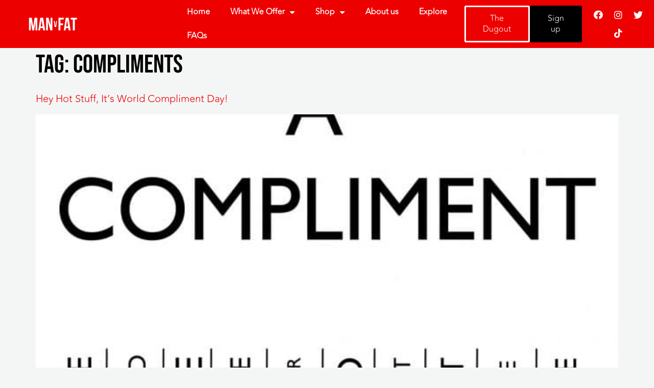

--- FILE ---
content_type: text/html; charset=UTF-8
request_url: https://manvfat.com/tag/compliments/
body_size: 13695
content:
<!doctype html>
<html lang="en-US">
<head>
	<meta charset="UTF-8">
	<meta name="viewport" content="width=device-width, initial-scale=1">
	<link rel="profile" href="https://gmpg.org/xfn/11">
	<script src="https://cookiehub.net/c2/9a664478.js"></script>
<script type="text/javascript">
document.addEventListener("DOMContentLoaded", function(event) {
	var cpm = {  };
	window.cookiehub.load(cpm);
});
</script><script>window.cookiehub_wordpress = {};</script><script>
window.dataLayer = window.dataLayer || [];
function gtag(){dataLayer.push(arguments);}
gtag('consent', 'default', {'ad_storage': 'denied', 'analytics_storage': 'denied', 'ad_user_data': 'denied', 'ad_personalization': 'denied', 'wait_for_update': 500});
</script><meta name='robots' content='index, follow, max-image-preview:large, max-snippet:-1, max-video-preview:-1' />
	<style>img:is([sizes="auto" i], [sizes^="auto," i]) { contain-intrinsic-size: 3000px 1500px }</style>
	
	<!-- This site is optimized with the Yoast SEO Premium plugin v23.3 (Yoast SEO v26.8) - https://yoast.com/product/yoast-seo-premium-wordpress/ -->
	<title>compliments Archives - MAN v FAT</title>
	<link rel="canonical" href="https://manvfat.com/tag/compliments/" />
	<meta property="og:locale" content="en_US" />
	<meta property="og:type" content="article" />
	<meta property="og:title" content="compliments Archives" />
	<meta property="og:url" content="https://manvfat.com/tag/compliments/" />
	<meta property="og:site_name" content="MAN v FAT" />
	<meta name="twitter:card" content="summary_large_image" />
	<script type="application/ld+json" class="yoast-schema-graph">{"@context":"https://schema.org","@graph":[{"@type":"CollectionPage","@id":"https://manvfat.com/tag/compliments/","url":"https://manvfat.com/tag/compliments/","name":"compliments Archives - MAN v FAT","isPartOf":{"@id":"https://manvfat.com/#website"},"primaryImageOfPage":{"@id":"https://manvfat.com/tag/compliments/#primaryimage"},"image":{"@id":"https://manvfat.com/tag/compliments/#primaryimage"},"thumbnailUrl":"https://manvfat.com/wp-content/uploads/2023/02/IMG_6696-661x900-1.jpg","breadcrumb":{"@id":"https://manvfat.com/tag/compliments/#breadcrumb"},"inLanguage":"en-US"},{"@type":"ImageObject","inLanguage":"en-US","@id":"https://manvfat.com/tag/compliments/#primaryimage","url":"https://manvfat.com/wp-content/uploads/2023/02/IMG_6696-661x900-1.jpg","contentUrl":"https://manvfat.com/wp-content/uploads/2023/02/IMG_6696-661x900-1.jpg","width":661,"height":900},{"@type":"BreadcrumbList","@id":"https://manvfat.com/tag/compliments/#breadcrumb","itemListElement":[{"@type":"ListItem","position":1,"name":"Home","item":"https://manvfat.com/"},{"@type":"ListItem","position":2,"name":"compliments"}]},{"@type":"WebSite","@id":"https://manvfat.com/#website","url":"https://manvfat.com/","name":"MAN v FAT","description":"Weigh, Play, Lose, Win","publisher":{"@id":"https://manvfat.com/#organization"},"potentialAction":[{"@type":"SearchAction","target":{"@type":"EntryPoint","urlTemplate":"https://manvfat.com/?s={search_term_string}"},"query-input":{"@type":"PropertyValueSpecification","valueRequired":true,"valueName":"search_term_string"}}],"inLanguage":"en-US"},{"@type":"Organization","@id":"https://manvfat.com/#organization","name":"MAN v FAT","url":"https://manvfat.com/","logo":{"@type":"ImageObject","inLanguage":"en-US","@id":"https://manvfat.com/#/schema/logo/image/","url":"https://manvfat.com/wp-content/uploads/2023/08/MAN-v-FAT-Logo.svg","contentUrl":"https://manvfat.com/wp-content/uploads/2023/08/MAN-v-FAT-Logo.svg","width":109,"height":40,"caption":"MAN v FAT"},"image":{"@id":"https://manvfat.com/#/schema/logo/image/"}}]}</script>
	<!-- / Yoast SEO Premium plugin. -->


<link rel="alternate" type="application/rss+xml" title="MAN v FAT &raquo; Feed" href="https://manvfat.com/feed/" />
<link rel="alternate" type="application/rss+xml" title="MAN v FAT &raquo; Comments Feed" href="https://manvfat.com/comments/feed/" />
<link rel="alternate" type="application/rss+xml" title="MAN v FAT &raquo; compliments Tag Feed" href="https://manvfat.com/tag/compliments/feed/" />
<script>
window._wpemojiSettings = {"baseUrl":"https:\/\/s.w.org\/images\/core\/emoji\/16.0.1\/72x72\/","ext":".png","svgUrl":"https:\/\/s.w.org\/images\/core\/emoji\/16.0.1\/svg\/","svgExt":".svg","source":{"concatemoji":"https:\/\/manvfat.com\/wp-includes\/js\/wp-emoji-release.min.js?ver=6.8.3"}};
/*! This file is auto-generated */
!function(s,n){var o,i,e;function c(e){try{var t={supportTests:e,timestamp:(new Date).valueOf()};sessionStorage.setItem(o,JSON.stringify(t))}catch(e){}}function p(e,t,n){e.clearRect(0,0,e.canvas.width,e.canvas.height),e.fillText(t,0,0);var t=new Uint32Array(e.getImageData(0,0,e.canvas.width,e.canvas.height).data),a=(e.clearRect(0,0,e.canvas.width,e.canvas.height),e.fillText(n,0,0),new Uint32Array(e.getImageData(0,0,e.canvas.width,e.canvas.height).data));return t.every(function(e,t){return e===a[t]})}function u(e,t){e.clearRect(0,0,e.canvas.width,e.canvas.height),e.fillText(t,0,0);for(var n=e.getImageData(16,16,1,1),a=0;a<n.data.length;a++)if(0!==n.data[a])return!1;return!0}function f(e,t,n,a){switch(t){case"flag":return n(e,"\ud83c\udff3\ufe0f\u200d\u26a7\ufe0f","\ud83c\udff3\ufe0f\u200b\u26a7\ufe0f")?!1:!n(e,"\ud83c\udde8\ud83c\uddf6","\ud83c\udde8\u200b\ud83c\uddf6")&&!n(e,"\ud83c\udff4\udb40\udc67\udb40\udc62\udb40\udc65\udb40\udc6e\udb40\udc67\udb40\udc7f","\ud83c\udff4\u200b\udb40\udc67\u200b\udb40\udc62\u200b\udb40\udc65\u200b\udb40\udc6e\u200b\udb40\udc67\u200b\udb40\udc7f");case"emoji":return!a(e,"\ud83e\udedf")}return!1}function g(e,t,n,a){var r="undefined"!=typeof WorkerGlobalScope&&self instanceof WorkerGlobalScope?new OffscreenCanvas(300,150):s.createElement("canvas"),o=r.getContext("2d",{willReadFrequently:!0}),i=(o.textBaseline="top",o.font="600 32px Arial",{});return e.forEach(function(e){i[e]=t(o,e,n,a)}),i}function t(e){var t=s.createElement("script");t.src=e,t.defer=!0,s.head.appendChild(t)}"undefined"!=typeof Promise&&(o="wpEmojiSettingsSupports",i=["flag","emoji"],n.supports={everything:!0,everythingExceptFlag:!0},e=new Promise(function(e){s.addEventListener("DOMContentLoaded",e,{once:!0})}),new Promise(function(t){var n=function(){try{var e=JSON.parse(sessionStorage.getItem(o));if("object"==typeof e&&"number"==typeof e.timestamp&&(new Date).valueOf()<e.timestamp+604800&&"object"==typeof e.supportTests)return e.supportTests}catch(e){}return null}();if(!n){if("undefined"!=typeof Worker&&"undefined"!=typeof OffscreenCanvas&&"undefined"!=typeof URL&&URL.createObjectURL&&"undefined"!=typeof Blob)try{var e="postMessage("+g.toString()+"("+[JSON.stringify(i),f.toString(),p.toString(),u.toString()].join(",")+"));",a=new Blob([e],{type:"text/javascript"}),r=new Worker(URL.createObjectURL(a),{name:"wpTestEmojiSupports"});return void(r.onmessage=function(e){c(n=e.data),r.terminate(),t(n)})}catch(e){}c(n=g(i,f,p,u))}t(n)}).then(function(e){for(var t in e)n.supports[t]=e[t],n.supports.everything=n.supports.everything&&n.supports[t],"flag"!==t&&(n.supports.everythingExceptFlag=n.supports.everythingExceptFlag&&n.supports[t]);n.supports.everythingExceptFlag=n.supports.everythingExceptFlag&&!n.supports.flag,n.DOMReady=!1,n.readyCallback=function(){n.DOMReady=!0}}).then(function(){return e}).then(function(){var e;n.supports.everything||(n.readyCallback(),(e=n.source||{}).concatemoji?t(e.concatemoji):e.wpemoji&&e.twemoji&&(t(e.twemoji),t(e.wpemoji)))}))}((window,document),window._wpemojiSettings);
</script>
<link rel='stylesheet' id='embedpress-css-css' href='https://manvfat.com/wp-content/plugins/embedpress/assets/css/embedpress.css?ver=1767631314' media='all' />
<link rel='stylesheet' id='embedpress-blocks-style-css' href='https://manvfat.com/wp-content/plugins/embedpress/assets/css/blocks.build.css?ver=1767631314' media='all' />
<link rel='stylesheet' id='embedpress-lazy-load-css-css' href='https://manvfat.com/wp-content/plugins/embedpress/assets/css/lazy-load.css?ver=1767631314' media='all' />
<style id='wp-emoji-styles-inline-css'>

	img.wp-smiley, img.emoji {
		display: inline !important;
		border: none !important;
		box-shadow: none !important;
		height: 1em !important;
		width: 1em !important;
		margin: 0 0.07em !important;
		vertical-align: -0.1em !important;
		background: none !important;
		padding: 0 !important;
	}
</style>
<link rel='stylesheet' id='wp-block-library-css' href='https://manvfat.com/wp-includes/css/dist/block-library/style.min.css?ver=6.8.3' media='all' />
<style id='classic-theme-styles-inline-css'>
/*! This file is auto-generated */
.wp-block-button__link{color:#fff;background-color:#32373c;border-radius:9999px;box-shadow:none;text-decoration:none;padding:calc(.667em + 2px) calc(1.333em + 2px);font-size:1.125em}.wp-block-file__button{background:#32373c;color:#fff;text-decoration:none}
</style>
<style id='global-styles-inline-css'>
:root{--wp--preset--aspect-ratio--square: 1;--wp--preset--aspect-ratio--4-3: 4/3;--wp--preset--aspect-ratio--3-4: 3/4;--wp--preset--aspect-ratio--3-2: 3/2;--wp--preset--aspect-ratio--2-3: 2/3;--wp--preset--aspect-ratio--16-9: 16/9;--wp--preset--aspect-ratio--9-16: 9/16;--wp--preset--color--black: #000000;--wp--preset--color--cyan-bluish-gray: #abb8c3;--wp--preset--color--white: #ffffff;--wp--preset--color--pale-pink: #f78da7;--wp--preset--color--vivid-red: #cf2e2e;--wp--preset--color--luminous-vivid-orange: #ff6900;--wp--preset--color--luminous-vivid-amber: #fcb900;--wp--preset--color--light-green-cyan: #7bdcb5;--wp--preset--color--vivid-green-cyan: #00d084;--wp--preset--color--pale-cyan-blue: #8ed1fc;--wp--preset--color--vivid-cyan-blue: #0693e3;--wp--preset--color--vivid-purple: #9b51e0;--wp--preset--gradient--vivid-cyan-blue-to-vivid-purple: linear-gradient(135deg,rgba(6,147,227,1) 0%,rgb(155,81,224) 100%);--wp--preset--gradient--light-green-cyan-to-vivid-green-cyan: linear-gradient(135deg,rgb(122,220,180) 0%,rgb(0,208,130) 100%);--wp--preset--gradient--luminous-vivid-amber-to-luminous-vivid-orange: linear-gradient(135deg,rgba(252,185,0,1) 0%,rgba(255,105,0,1) 100%);--wp--preset--gradient--luminous-vivid-orange-to-vivid-red: linear-gradient(135deg,rgba(255,105,0,1) 0%,rgb(207,46,46) 100%);--wp--preset--gradient--very-light-gray-to-cyan-bluish-gray: linear-gradient(135deg,rgb(238,238,238) 0%,rgb(169,184,195) 100%);--wp--preset--gradient--cool-to-warm-spectrum: linear-gradient(135deg,rgb(74,234,220) 0%,rgb(151,120,209) 20%,rgb(207,42,186) 40%,rgb(238,44,130) 60%,rgb(251,105,98) 80%,rgb(254,248,76) 100%);--wp--preset--gradient--blush-light-purple: linear-gradient(135deg,rgb(255,206,236) 0%,rgb(152,150,240) 100%);--wp--preset--gradient--blush-bordeaux: linear-gradient(135deg,rgb(254,205,165) 0%,rgb(254,45,45) 50%,rgb(107,0,62) 100%);--wp--preset--gradient--luminous-dusk: linear-gradient(135deg,rgb(255,203,112) 0%,rgb(199,81,192) 50%,rgb(65,88,208) 100%);--wp--preset--gradient--pale-ocean: linear-gradient(135deg,rgb(255,245,203) 0%,rgb(182,227,212) 50%,rgb(51,167,181) 100%);--wp--preset--gradient--electric-grass: linear-gradient(135deg,rgb(202,248,128) 0%,rgb(113,206,126) 100%);--wp--preset--gradient--midnight: linear-gradient(135deg,rgb(2,3,129) 0%,rgb(40,116,252) 100%);--wp--preset--font-size--small: 13px;--wp--preset--font-size--medium: 20px;--wp--preset--font-size--large: 36px;--wp--preset--font-size--x-large: 42px;--wp--preset--spacing--20: 0.44rem;--wp--preset--spacing--30: 0.67rem;--wp--preset--spacing--40: 1rem;--wp--preset--spacing--50: 1.5rem;--wp--preset--spacing--60: 2.25rem;--wp--preset--spacing--70: 3.38rem;--wp--preset--spacing--80: 5.06rem;--wp--preset--shadow--natural: 6px 6px 9px rgba(0, 0, 0, 0.2);--wp--preset--shadow--deep: 12px 12px 50px rgba(0, 0, 0, 0.4);--wp--preset--shadow--sharp: 6px 6px 0px rgba(0, 0, 0, 0.2);--wp--preset--shadow--outlined: 6px 6px 0px -3px rgba(255, 255, 255, 1), 6px 6px rgba(0, 0, 0, 1);--wp--preset--shadow--crisp: 6px 6px 0px rgba(0, 0, 0, 1);}:where(.is-layout-flex){gap: 0.5em;}:where(.is-layout-grid){gap: 0.5em;}body .is-layout-flex{display: flex;}.is-layout-flex{flex-wrap: wrap;align-items: center;}.is-layout-flex > :is(*, div){margin: 0;}body .is-layout-grid{display: grid;}.is-layout-grid > :is(*, div){margin: 0;}:where(.wp-block-columns.is-layout-flex){gap: 2em;}:where(.wp-block-columns.is-layout-grid){gap: 2em;}:where(.wp-block-post-template.is-layout-flex){gap: 1.25em;}:where(.wp-block-post-template.is-layout-grid){gap: 1.25em;}.has-black-color{color: var(--wp--preset--color--black) !important;}.has-cyan-bluish-gray-color{color: var(--wp--preset--color--cyan-bluish-gray) !important;}.has-white-color{color: var(--wp--preset--color--white) !important;}.has-pale-pink-color{color: var(--wp--preset--color--pale-pink) !important;}.has-vivid-red-color{color: var(--wp--preset--color--vivid-red) !important;}.has-luminous-vivid-orange-color{color: var(--wp--preset--color--luminous-vivid-orange) !important;}.has-luminous-vivid-amber-color{color: var(--wp--preset--color--luminous-vivid-amber) !important;}.has-light-green-cyan-color{color: var(--wp--preset--color--light-green-cyan) !important;}.has-vivid-green-cyan-color{color: var(--wp--preset--color--vivid-green-cyan) !important;}.has-pale-cyan-blue-color{color: var(--wp--preset--color--pale-cyan-blue) !important;}.has-vivid-cyan-blue-color{color: var(--wp--preset--color--vivid-cyan-blue) !important;}.has-vivid-purple-color{color: var(--wp--preset--color--vivid-purple) !important;}.has-black-background-color{background-color: var(--wp--preset--color--black) !important;}.has-cyan-bluish-gray-background-color{background-color: var(--wp--preset--color--cyan-bluish-gray) !important;}.has-white-background-color{background-color: var(--wp--preset--color--white) !important;}.has-pale-pink-background-color{background-color: var(--wp--preset--color--pale-pink) !important;}.has-vivid-red-background-color{background-color: var(--wp--preset--color--vivid-red) !important;}.has-luminous-vivid-orange-background-color{background-color: var(--wp--preset--color--luminous-vivid-orange) !important;}.has-luminous-vivid-amber-background-color{background-color: var(--wp--preset--color--luminous-vivid-amber) !important;}.has-light-green-cyan-background-color{background-color: var(--wp--preset--color--light-green-cyan) !important;}.has-vivid-green-cyan-background-color{background-color: var(--wp--preset--color--vivid-green-cyan) !important;}.has-pale-cyan-blue-background-color{background-color: var(--wp--preset--color--pale-cyan-blue) !important;}.has-vivid-cyan-blue-background-color{background-color: var(--wp--preset--color--vivid-cyan-blue) !important;}.has-vivid-purple-background-color{background-color: var(--wp--preset--color--vivid-purple) !important;}.has-black-border-color{border-color: var(--wp--preset--color--black) !important;}.has-cyan-bluish-gray-border-color{border-color: var(--wp--preset--color--cyan-bluish-gray) !important;}.has-white-border-color{border-color: var(--wp--preset--color--white) !important;}.has-pale-pink-border-color{border-color: var(--wp--preset--color--pale-pink) !important;}.has-vivid-red-border-color{border-color: var(--wp--preset--color--vivid-red) !important;}.has-luminous-vivid-orange-border-color{border-color: var(--wp--preset--color--luminous-vivid-orange) !important;}.has-luminous-vivid-amber-border-color{border-color: var(--wp--preset--color--luminous-vivid-amber) !important;}.has-light-green-cyan-border-color{border-color: var(--wp--preset--color--light-green-cyan) !important;}.has-vivid-green-cyan-border-color{border-color: var(--wp--preset--color--vivid-green-cyan) !important;}.has-pale-cyan-blue-border-color{border-color: var(--wp--preset--color--pale-cyan-blue) !important;}.has-vivid-cyan-blue-border-color{border-color: var(--wp--preset--color--vivid-cyan-blue) !important;}.has-vivid-purple-border-color{border-color: var(--wp--preset--color--vivid-purple) !important;}.has-vivid-cyan-blue-to-vivid-purple-gradient-background{background: var(--wp--preset--gradient--vivid-cyan-blue-to-vivid-purple) !important;}.has-light-green-cyan-to-vivid-green-cyan-gradient-background{background: var(--wp--preset--gradient--light-green-cyan-to-vivid-green-cyan) !important;}.has-luminous-vivid-amber-to-luminous-vivid-orange-gradient-background{background: var(--wp--preset--gradient--luminous-vivid-amber-to-luminous-vivid-orange) !important;}.has-luminous-vivid-orange-to-vivid-red-gradient-background{background: var(--wp--preset--gradient--luminous-vivid-orange-to-vivid-red) !important;}.has-very-light-gray-to-cyan-bluish-gray-gradient-background{background: var(--wp--preset--gradient--very-light-gray-to-cyan-bluish-gray) !important;}.has-cool-to-warm-spectrum-gradient-background{background: var(--wp--preset--gradient--cool-to-warm-spectrum) !important;}.has-blush-light-purple-gradient-background{background: var(--wp--preset--gradient--blush-light-purple) !important;}.has-blush-bordeaux-gradient-background{background: var(--wp--preset--gradient--blush-bordeaux) !important;}.has-luminous-dusk-gradient-background{background: var(--wp--preset--gradient--luminous-dusk) !important;}.has-pale-ocean-gradient-background{background: var(--wp--preset--gradient--pale-ocean) !important;}.has-electric-grass-gradient-background{background: var(--wp--preset--gradient--electric-grass) !important;}.has-midnight-gradient-background{background: var(--wp--preset--gradient--midnight) !important;}.has-small-font-size{font-size: var(--wp--preset--font-size--small) !important;}.has-medium-font-size{font-size: var(--wp--preset--font-size--medium) !important;}.has-large-font-size{font-size: var(--wp--preset--font-size--large) !important;}.has-x-large-font-size{font-size: var(--wp--preset--font-size--x-large) !important;}
:where(.wp-block-post-template.is-layout-flex){gap: 1.25em;}:where(.wp-block-post-template.is-layout-grid){gap: 1.25em;}
:where(.wp-block-columns.is-layout-flex){gap: 2em;}:where(.wp-block-columns.is-layout-grid){gap: 2em;}
:root :where(.wp-block-pullquote){font-size: 1.5em;line-height: 1.6;}
</style>
<link rel='stylesheet' id='wpsl-styles-css' href='https://manvfat.com/wp-content/plugins/wp-store-locator/css/styles.min.css?ver=2.2.261' media='all' />
<link rel='stylesheet' id='hello-elementor-css' href='https://manvfat.com/wp-content/themes/hello-elementor/style.min.css?ver=2.8.1' media='all' />
<link rel='stylesheet' id='hello-elementor-theme-style-css' href='https://manvfat.com/wp-content/themes/hello-elementor/theme.min.css?ver=2.8.1' media='all' />
<link rel='stylesheet' id='elementor-frontend-css' href='https://manvfat.com/wp-content/plugins/elementor/assets/css/frontend-lite.min.css?ver=3.16.0' media='all' />
<link rel='stylesheet' id='elementor-post-7-css' href='https://manvfat.com/wp-content/uploads/elementor/css/post-7.css?ver=1734335326' media='all' />
<link rel='stylesheet' id='elementor-icons-css' href='https://manvfat.com/wp-content/plugins/elementor/assets/lib/eicons/css/elementor-icons.min.css?ver=5.23.0' media='all' />
<link rel='stylesheet' id='swiper-css' href='https://manvfat.com/wp-content/plugins/elementor/assets/lib/swiper/v8/css/swiper.min.css?ver=8.4.5' media='all' />
<link rel='stylesheet' id='elementor-pro-css' href='https://manvfat.com/wp-content/plugins/elementor-pro/assets/css/frontend-lite.min.css?ver=3.16.0' media='all' />
<link rel='stylesheet' id='elementor-global-css' href='https://manvfat.com/wp-content/uploads/elementor/css/global.css?ver=1734335326' media='all' />
<link rel='stylesheet' id='elementor-post-15-css' href='https://manvfat.com/wp-content/uploads/elementor/css/post-15.css?ver=1745319408' media='all' />
<link rel='stylesheet' id='elementor-post-66-css' href='https://manvfat.com/wp-content/uploads/elementor/css/post-66.css?ver=1744613399' media='all' />
<link rel='stylesheet' id='google-fonts-1-css' href='https://fonts.googleapis.com/css?family=Roboto%3A100%2C100italic%2C200%2C200italic%2C300%2C300italic%2C400%2C400italic%2C500%2C500italic%2C600%2C600italic%2C700%2C700italic%2C800%2C800italic%2C900%2C900italic%7CRoboto+Slab%3A100%2C100italic%2C200%2C200italic%2C300%2C300italic%2C400%2C400italic%2C500%2C500italic%2C600%2C600italic%2C700%2C700italic%2C800%2C800italic%2C900%2C900italic&#038;display=swap&#038;ver=6.8.3' media='all' />
<link rel='stylesheet' id='elementor-icons-shared-0-css' href='https://manvfat.com/wp-content/plugins/elementor/assets/lib/font-awesome/css/fontawesome.min.css?ver=5.15.3' media='all' />
<link rel='stylesheet' id='elementor-icons-fa-solid-css' href='https://manvfat.com/wp-content/plugins/elementor/assets/lib/font-awesome/css/solid.min.css?ver=5.15.3' media='all' />
<link rel='stylesheet' id='elementor-icons-fa-brands-css' href='https://manvfat.com/wp-content/plugins/elementor/assets/lib/font-awesome/css/brands.min.css?ver=5.15.3' media='all' />
<link rel='stylesheet' id='elementor-icons-fa-regular-css' href='https://manvfat.com/wp-content/plugins/elementor/assets/lib/font-awesome/css/regular.min.css?ver=5.15.3' media='all' />
<link rel="preconnect" href="https://fonts.gstatic.com/" crossorigin><script src="https://manvfat.com/wp-includes/js/jquery/jquery.min.js?ver=3.7.1" id="jquery-core-js"></script>
<script src="https://manvfat.com/wp-includes/js/jquery/jquery-migrate.min.js?ver=3.4.1" id="jquery-migrate-js"></script>
<link rel="https://api.w.org/" href="https://manvfat.com/wp-json/" /><link rel="alternate" title="JSON" type="application/json" href="https://manvfat.com/wp-json/wp/v2/tags/517" /><link rel="EditURI" type="application/rsd+xml" title="RSD" href="https://manvfat.com/xmlrpc.php?rsd" />
<!-- Google Tag Manager -->
<script>(function(w,d,s,l,i){w[l]=w[l]||[];w[l].push({'gtm.start':
new Date().getTime(),event:'gtm.js'});var f=d.getElementsByTagName(s)[0],
j=d.createElement(s),dl=l!='dataLayer'?'&l='+l:'';j.async=true;j.src=
'https://www.googletagmanager.com/gtm.js?id='+i+dl;f.parentNode.insertBefore(j,f);
})(window,document,'script','dataLayer','GTM-W3CKK42');</script>
<!-- End Google Tag Manager --><meta name="generator" content="Elementor 3.16.0; features: e_dom_optimization, e_optimized_assets_loading, e_optimized_css_loading, additional_custom_breakpoints; settings: css_print_method-external, google_font-enabled, font_display-swap">
			<meta name="theme-color" content="#F6F6F6">
			<link rel="icon" href="https://manvfat.com/wp-content/uploads/2023/09/cropped-Favicon-32x32.png" sizes="32x32" />
<link rel="icon" href="https://manvfat.com/wp-content/uploads/2023/09/cropped-Favicon-192x192.png" sizes="192x192" />
<link rel="apple-touch-icon" href="https://manvfat.com/wp-content/uploads/2023/09/cropped-Favicon-180x180.png" />
<meta name="msapplication-TileImage" content="https://manvfat.com/wp-content/uploads/2023/09/cropped-Favicon-270x270.png" />
		<style id="wp-custom-css">
			#buttons a {
	color: #FFFFFF !important;
}

.ch2-icon-right {
  left: 20px !important;
  right: auto  !important;
}		</style>
		</head>
<body class="archive tag tag-compliments tag-517 wp-custom-logo wp-theme-hello-elementor elementor-default elementor-kit-7">

<!-- Google Tag Manager (noscript) -->
<noscript><iframe src="https://www.googletagmanager.com/ns.html?id=GTM-W3CKK42"
height="0" width="0" style="display:none;visibility:hidden"></iframe></noscript>
<!-- End Google Tag Manager (noscript) -->
<a class="skip-link screen-reader-text" href="#content">Skip to content</a>

		<div data-elementor-type="header" data-elementor-id="15" class="elementor elementor-15 elementor-location-header" data-elementor-post-type="elementor_library">
								<section class="elementor-section elementor-top-section elementor-element elementor-element-6007e62 elementor-section-full_width elementor-section-height-min-height elementor-section-content-middle elementor-section-height-default elementor-section-items-middle" data-id="6007e62" data-element_type="section" data-settings="{&quot;background_background&quot;:&quot;classic&quot;,&quot;sticky&quot;:&quot;top&quot;,&quot;sticky_on&quot;:[&quot;desktop&quot;,&quot;tablet&quot;,&quot;mobile&quot;],&quot;sticky_offset&quot;:0,&quot;sticky_effects_offset&quot;:0}">
						<div class="elementor-container elementor-column-gap-no">
					<div class="elementor-column elementor-col-20 elementor-top-column elementor-element elementor-element-0aa491b" data-id="0aa491b" data-element_type="column">
			<div class="elementor-widget-wrap elementor-element-populated">
								<div class="elementor-element elementor-element-d491b89 elementor-widget elementor-widget-theme-site-logo elementor-widget-image" data-id="d491b89" data-element_type="widget" data-widget_type="theme-site-logo.default">
				<div class="elementor-widget-container">
			<style>/*! elementor - v3.16.0 - 12-09-2023 */
.elementor-widget-image{text-align:center}.elementor-widget-image a{display:inline-block}.elementor-widget-image a img[src$=".svg"]{width:48px}.elementor-widget-image img{vertical-align:middle;display:inline-block}</style>								<a href="https://manvfat.com">
			<img width="109" height="40" src="https://manvfat.com/wp-content/uploads/2023/08/MAN-v-FAT-Logo.svg" class="attachment-full size-full wp-image-9" alt="" />				</a>
											</div>
				</div>
					</div>
		</div>
				<div class="elementor-column elementor-col-20 elementor-top-column elementor-element elementor-element-5307b2e" data-id="5307b2e" data-element_type="column">
			<div class="elementor-widget-wrap elementor-element-populated">
								<div class="elementor-element elementor-element-6052abc elementor-nav-menu--stretch elementor-nav-menu--dropdown-tablet elementor-nav-menu__text-align-aside elementor-nav-menu--toggle elementor-nav-menu--burger elementor-widget elementor-widget-nav-menu" data-id="6052abc" data-element_type="widget" data-settings="{&quot;full_width&quot;:&quot;stretch&quot;,&quot;layout&quot;:&quot;horizontal&quot;,&quot;submenu_icon&quot;:{&quot;value&quot;:&quot;&lt;i class=\&quot;fas fa-caret-down\&quot;&gt;&lt;\/i&gt;&quot;,&quot;library&quot;:&quot;fa-solid&quot;},&quot;toggle&quot;:&quot;burger&quot;}" data-widget_type="nav-menu.default">
				<div class="elementor-widget-container">
			<link rel="stylesheet" href="https://manvfat.com/wp-content/plugins/elementor-pro/assets/css/widget-nav-menu.min.css">			<nav class="elementor-nav-menu--main elementor-nav-menu__container elementor-nav-menu--layout-horizontal e--pointer-underline e--animation-fade">
				<ul id="menu-1-6052abc" class="elementor-nav-menu"><li class="menu-item menu-item-type-post_type menu-item-object-page menu-item-home menu-item-12"><a href="https://manvfat.com/" class="elementor-item">Home</a></li>
<li class="menu-item menu-item-type-custom menu-item-object-custom menu-item-has-children menu-item-27224"><a href="/football" class="elementor-item">What We Offer</a>
<ul class="sub-menu elementor-nav-menu--dropdown">
	<li class="menu-item menu-item-type-post_type menu-item-object-page menu-item-48"><a href="https://manvfat.com/football/" class="elementor-sub-item">MAN v FAT Football</a></li>
	<li class="menu-item menu-item-type-post_type menu-item-object-page menu-item-27571"><a href="https://manvfat.com/rugby/" class="elementor-sub-item">MAN v FAT Rugby</a></li>
	<li class="menu-item menu-item-type-post_type menu-item-object-page menu-item-27639"><a href="https://manvfat.com/soccer/" class="elementor-sub-item">MAN v FAT Soccer</a></li>
</ul>
</li>
<li class="menu-item menu-item-type-custom menu-item-object-custom menu-item-has-children menu-item-26966"><a href="https://club.hgsportswear.co.uk/man-v-fat-player" class="elementor-item">Shop</a>
<ul class="sub-menu elementor-nav-menu--dropdown">
	<li class="menu-item menu-item-type-custom menu-item-object-custom menu-item-26721"><a href="https://club.hgsportswear.co.uk/man-v-fat-player" class="elementor-sub-item">Kit Shop</a></li>
	<li class="menu-item menu-item-type-custom menu-item-object-custom menu-item-26965"><a href="https://theterracestore.com/collections/man-v-fat" class="elementor-sub-item">Merchandise Shop</a></li>
</ul>
</li>
<li class="menu-item menu-item-type-post_type menu-item-object-page menu-item-47"><a href="https://manvfat.com/who-we-are/" class="elementor-item">About us</a></li>
<li class="menu-item menu-item-type-post_type menu-item-object-page menu-item-46"><a href="https://manvfat.com/explore/" class="elementor-item">Explore</a></li>
<li class="menu-item menu-item-type-post_type menu-item-object-page menu-item-45"><a href="https://manvfat.com/faqs/" class="elementor-item">FAQs</a></li>
</ul>			</nav>
					<div class="elementor-menu-toggle" role="button" tabindex="0" aria-label="Menu Toggle" aria-expanded="false">
			<i aria-hidden="true" role="presentation" class="elementor-menu-toggle__icon--open eicon-menu-bar"></i><i aria-hidden="true" role="presentation" class="elementor-menu-toggle__icon--close eicon-close"></i>			<span class="elementor-screen-only">Menu</span>
		</div>
					<nav class="elementor-nav-menu--dropdown elementor-nav-menu__container" aria-hidden="true">
				<ul id="menu-2-6052abc" class="elementor-nav-menu"><li class="menu-item menu-item-type-post_type menu-item-object-page menu-item-home menu-item-12"><a href="https://manvfat.com/" class="elementor-item" tabindex="-1">Home</a></li>
<li class="menu-item menu-item-type-custom menu-item-object-custom menu-item-has-children menu-item-27224"><a href="/football" class="elementor-item" tabindex="-1">What We Offer</a>
<ul class="sub-menu elementor-nav-menu--dropdown">
	<li class="menu-item menu-item-type-post_type menu-item-object-page menu-item-48"><a href="https://manvfat.com/football/" class="elementor-sub-item" tabindex="-1">MAN v FAT Football</a></li>
	<li class="menu-item menu-item-type-post_type menu-item-object-page menu-item-27571"><a href="https://manvfat.com/rugby/" class="elementor-sub-item" tabindex="-1">MAN v FAT Rugby</a></li>
	<li class="menu-item menu-item-type-post_type menu-item-object-page menu-item-27639"><a href="https://manvfat.com/soccer/" class="elementor-sub-item" tabindex="-1">MAN v FAT Soccer</a></li>
</ul>
</li>
<li class="menu-item menu-item-type-custom menu-item-object-custom menu-item-has-children menu-item-26966"><a href="https://club.hgsportswear.co.uk/man-v-fat-player" class="elementor-item" tabindex="-1">Shop</a>
<ul class="sub-menu elementor-nav-menu--dropdown">
	<li class="menu-item menu-item-type-custom menu-item-object-custom menu-item-26721"><a href="https://club.hgsportswear.co.uk/man-v-fat-player" class="elementor-sub-item" tabindex="-1">Kit Shop</a></li>
	<li class="menu-item menu-item-type-custom menu-item-object-custom menu-item-26965"><a href="https://theterracestore.com/collections/man-v-fat" class="elementor-sub-item" tabindex="-1">Merchandise Shop</a></li>
</ul>
</li>
<li class="menu-item menu-item-type-post_type menu-item-object-page menu-item-47"><a href="https://manvfat.com/who-we-are/" class="elementor-item" tabindex="-1">About us</a></li>
<li class="menu-item menu-item-type-post_type menu-item-object-page menu-item-46"><a href="https://manvfat.com/explore/" class="elementor-item" tabindex="-1">Explore</a></li>
<li class="menu-item menu-item-type-post_type menu-item-object-page menu-item-45"><a href="https://manvfat.com/faqs/" class="elementor-item" tabindex="-1">FAQs</a></li>
</ul>			</nav>
				</div>
				</div>
					</div>
		</div>
				<div class="elementor-column elementor-col-20 elementor-top-column elementor-element elementor-element-4f7d261 elementor-hidden-tablet elementor-hidden-mobile" data-id="4f7d261" data-element_type="column">
			<div class="elementor-widget-wrap elementor-element-populated">
								<div class="elementor-element elementor-element-ed7e988 elementor-widget elementor-widget-button" data-id="ed7e988" data-element_type="widget" data-widget_type="button.default">
				<div class="elementor-widget-container">
					<div class="elementor-button-wrapper">
			<a class="elementor-button elementor-button-link elementor-size-sm" href="https://manvfat.com/the-dugout/">
						<span class="elementor-button-content-wrapper">
						<span class="elementor-button-text">The Dugout</span>
		</span>
					</a>
		</div>
				</div>
				</div>
					</div>
		</div>
				<div class="elementor-column elementor-col-20 elementor-top-column elementor-element elementor-element-fa17499 elementor-hidden-tablet elementor-hidden-mobile" data-id="fa17499" data-element_type="column">
			<div class="elementor-widget-wrap elementor-element-populated">
								<div class="elementor-element elementor-element-d13e228 elementor-widget__width-inherit elementor-widget elementor-widget-button" data-id="d13e228" data-element_type="widget" data-widget_type="button.default">
				<div class="elementor-widget-container">
					<div class="elementor-button-wrapper">
			<a class="elementor-button elementor-button-link elementor-size-sm" href="/register">
						<span class="elementor-button-content-wrapper">
						<span class="elementor-button-text">Sign up </span>
		</span>
					</a>
		</div>
				</div>
				</div>
					</div>
		</div>
				<div class="elementor-column elementor-col-20 elementor-top-column elementor-element elementor-element-c26661b elementor-hidden-tablet elementor-hidden-mobile" data-id="c26661b" data-element_type="column">
			<div class="elementor-widget-wrap elementor-element-populated">
								<div class="elementor-element elementor-element-1ad2145 elementor-widget__width-auto elementor-shape-rounded elementor-grid-0 e-grid-align-center elementor-widget elementor-widget-social-icons" data-id="1ad2145" data-element_type="widget" data-widget_type="social-icons.default">
				<div class="elementor-widget-container">
			<style>/*! elementor - v3.16.0 - 12-09-2023 */
.elementor-widget-social-icons.elementor-grid-0 .elementor-widget-container,.elementor-widget-social-icons.elementor-grid-mobile-0 .elementor-widget-container,.elementor-widget-social-icons.elementor-grid-tablet-0 .elementor-widget-container{line-height:1;font-size:0}.elementor-widget-social-icons:not(.elementor-grid-0):not(.elementor-grid-tablet-0):not(.elementor-grid-mobile-0) .elementor-grid{display:inline-grid}.elementor-widget-social-icons .elementor-grid{grid-column-gap:var(--grid-column-gap,5px);grid-row-gap:var(--grid-row-gap,5px);grid-template-columns:var(--grid-template-columns);justify-content:var(--justify-content,center);justify-items:var(--justify-content,center)}.elementor-icon.elementor-social-icon{font-size:var(--icon-size,25px);line-height:var(--icon-size,25px);width:calc(var(--icon-size, 25px) + (2 * var(--icon-padding, .5em)));height:calc(var(--icon-size, 25px) + (2 * var(--icon-padding, .5em)))}.elementor-social-icon{--e-social-icon-icon-color:#fff;display:inline-flex;background-color:#69727d;align-items:center;justify-content:center;text-align:center;cursor:pointer}.elementor-social-icon i{color:var(--e-social-icon-icon-color)}.elementor-social-icon svg{fill:var(--e-social-icon-icon-color)}.elementor-social-icon:last-child{margin:0}.elementor-social-icon:hover{opacity:.9;color:#fff}.elementor-social-icon-android{background-color:#a4c639}.elementor-social-icon-apple{background-color:#999}.elementor-social-icon-behance{background-color:#1769ff}.elementor-social-icon-bitbucket{background-color:#205081}.elementor-social-icon-codepen{background-color:#000}.elementor-social-icon-delicious{background-color:#39f}.elementor-social-icon-deviantart{background-color:#05cc47}.elementor-social-icon-digg{background-color:#005be2}.elementor-social-icon-dribbble{background-color:#ea4c89}.elementor-social-icon-elementor{background-color:#d30c5c}.elementor-social-icon-envelope{background-color:#ea4335}.elementor-social-icon-facebook,.elementor-social-icon-facebook-f{background-color:#3b5998}.elementor-social-icon-flickr{background-color:#0063dc}.elementor-social-icon-foursquare{background-color:#2d5be3}.elementor-social-icon-free-code-camp,.elementor-social-icon-freecodecamp{background-color:#006400}.elementor-social-icon-github{background-color:#333}.elementor-social-icon-gitlab{background-color:#e24329}.elementor-social-icon-globe{background-color:#69727d}.elementor-social-icon-google-plus,.elementor-social-icon-google-plus-g{background-color:#dd4b39}.elementor-social-icon-houzz{background-color:#7ac142}.elementor-social-icon-instagram{background-color:#262626}.elementor-social-icon-jsfiddle{background-color:#487aa2}.elementor-social-icon-link{background-color:#818a91}.elementor-social-icon-linkedin,.elementor-social-icon-linkedin-in{background-color:#0077b5}.elementor-social-icon-medium{background-color:#00ab6b}.elementor-social-icon-meetup{background-color:#ec1c40}.elementor-social-icon-mixcloud{background-color:#273a4b}.elementor-social-icon-odnoklassniki{background-color:#f4731c}.elementor-social-icon-pinterest{background-color:#bd081c}.elementor-social-icon-product-hunt{background-color:#da552f}.elementor-social-icon-reddit{background-color:#ff4500}.elementor-social-icon-rss{background-color:#f26522}.elementor-social-icon-shopping-cart{background-color:#4caf50}.elementor-social-icon-skype{background-color:#00aff0}.elementor-social-icon-slideshare{background-color:#0077b5}.elementor-social-icon-snapchat{background-color:#fffc00}.elementor-social-icon-soundcloud{background-color:#f80}.elementor-social-icon-spotify{background-color:#2ebd59}.elementor-social-icon-stack-overflow{background-color:#fe7a15}.elementor-social-icon-steam{background-color:#00adee}.elementor-social-icon-stumbleupon{background-color:#eb4924}.elementor-social-icon-telegram{background-color:#2ca5e0}.elementor-social-icon-thumb-tack{background-color:#1aa1d8}.elementor-social-icon-tripadvisor{background-color:#589442}.elementor-social-icon-tumblr{background-color:#35465c}.elementor-social-icon-twitch{background-color:#6441a5}.elementor-social-icon-twitter{background-color:#1da1f2}.elementor-social-icon-viber{background-color:#665cac}.elementor-social-icon-vimeo{background-color:#1ab7ea}.elementor-social-icon-vk{background-color:#45668e}.elementor-social-icon-weibo{background-color:#dd2430}.elementor-social-icon-weixin{background-color:#31a918}.elementor-social-icon-whatsapp{background-color:#25d366}.elementor-social-icon-wordpress{background-color:#21759b}.elementor-social-icon-xing{background-color:#026466}.elementor-social-icon-yelp{background-color:#af0606}.elementor-social-icon-youtube{background-color:#cd201f}.elementor-social-icon-500px{background-color:#0099e5}.elementor-shape-rounded .elementor-icon.elementor-social-icon{border-radius:10%}.elementor-shape-circle .elementor-icon.elementor-social-icon{border-radius:50%}</style>		<div class="elementor-social-icons-wrapper elementor-grid">
							<span class="elementor-grid-item">
					<a class="elementor-icon elementor-social-icon elementor-social-icon-facebook elementor-repeater-item-e9af5bb" href="https://www.facebook.com/manvfat/?locale=en_GB" target="_blank">
						<span class="elementor-screen-only">Facebook</span>
						<i class="fab fa-facebook"></i>					</a>
				</span>
							<span class="elementor-grid-item">
					<a class="elementor-icon elementor-social-icon elementor-social-icon-instagram elementor-repeater-item-f9a3117" href="https://www.instagram.com/manvfat/" target="_blank">
						<span class="elementor-screen-only">Instagram</span>
						<i class="fab fa-instagram"></i>					</a>
				</span>
							<span class="elementor-grid-item">
					<a class="elementor-icon elementor-social-icon elementor-social-icon-twitter elementor-repeater-item-79272b1" href="https://twitter.com/manvfat" target="_blank">
						<span class="elementor-screen-only">Twitter</span>
						<i class="fab fa-twitter"></i>					</a>
				</span>
							<span class="elementor-grid-item">
					<a class="elementor-icon elementor-social-icon elementor-social-icon-tiktok elementor-repeater-item-5c34fe1" href="https://www.tiktok.com/@manvfat" target="_blank">
						<span class="elementor-screen-only">Tiktok</span>
						<i class="fab fa-tiktok"></i>					</a>
				</span>
					</div>
				</div>
				</div>
					</div>
		</div>
							</div>
		</section>
						</div>
		<main id="content" class="site-main">

			<header class="page-header">
			<h1 class="entry-title">Tag: <span>compliments</span></h1>		</header>
	
	<div class="page-content">
					<article class="post">
				<h2 class="entry-title"><a href="https://manvfat.com/wellbeing/hey-hot-stuff-its-world-compliment-day/">Hey Hot Stuff, It&#8217;s World Compliment Day!</a></h2><a href="https://manvfat.com/wellbeing/hey-hot-stuff-its-world-compliment-day/"><img width="661" height="900" src="https://manvfat.com/wp-content/uploads/2023/02/IMG_6696-661x900-1.jpg" class="attachment-large size-large wp-post-image" alt="" decoding="async" fetchpriority="high" srcset="https://manvfat.com/wp-content/uploads/2023/02/IMG_6696-661x900-1.jpg 661w, https://manvfat.com/wp-content/uploads/2023/02/IMG_6696-661x900-1-220x300.jpg 220w" sizes="(max-width: 661px) 100vw, 661px" /></a><p>I know we&#8217;re all sick of themed health days, but today Wednesday 1st of March is World Compliment Day, which sounds great! You probably think so too because you&#8217;re always thinking about other people in a positive way. You might tell from this introduction, but the art of the compliment doesn&#8217;t come naturally to men. [&hellip;]</p>
			</article>
					<article class="post">
				<h2 class="entry-title"><a href="https://manvfat.com/weightloss/guide-congratulate-man-weight-loss/">A Guide On How To Congratulate A Man On His Weight Loss</a></h2><a href="https://manvfat.com/weightloss/guide-congratulate-man-weight-loss/"><img width="770" height="310" src="https://manvfat.com/wp-content/uploads/2016/03/man-v-fat-images-1-1.png" class="attachment-large size-large wp-post-image" alt="" decoding="async" srcset="https://manvfat.com/wp-content/uploads/2016/03/man-v-fat-images-1-1.png 770w, https://manvfat.com/wp-content/uploads/2016/03/man-v-fat-images-1-1-300x121.png 300w, https://manvfat.com/wp-content/uploads/2016/03/man-v-fat-images-1-1-768x309.png 768w" sizes="(max-width: 770px) 100vw, 770px" /></a><p>When you&#8217;re trying to lose weight nothing bolsters your confidence and keeps you motivated like a good old fashioned compliment. An acknowledgement of your improved appearance from someone else reassures you that your hard work is paying off. A sincere compliment can mean the difference between letting yourself go or getting yourself going. Unfortunately, being [&hellip;]</p>
			</article>
			</div>

	
	
</main>
		<div data-elementor-type="footer" data-elementor-id="66" class="elementor elementor-66 elementor-location-footer" data-elementor-post-type="elementor_library">
								<section class="elementor-section elementor-top-section elementor-element elementor-element-13770a83 elementor-section-boxed elementor-section-height-default elementor-section-height-default" data-id="13770a83" data-element_type="section" data-settings="{&quot;background_background&quot;:&quot;classic&quot;}">
						<div class="elementor-container elementor-column-gap-default">
					<div class="elementor-column elementor-col-25 elementor-top-column elementor-element elementor-element-4b3156da" data-id="4b3156da" data-element_type="column">
			<div class="elementor-widget-wrap elementor-element-populated">
								<div class="elementor-element elementor-element-60de62c6 elementor-widget elementor-widget-image" data-id="60de62c6" data-element_type="widget" data-widget_type="image.default">
				<div class="elementor-widget-container">
															<img width="109" height="40" src="https://manvfat.com/wp-content/uploads/2023/08/MAN-v-FAT-Logo.svg" class="attachment-full size-full wp-image-8" alt="" loading="lazy" />															</div>
				</div>
				<div class="elementor-element elementor-element-73d06465 elementor-shape-circle e-grid-align-left elementor-grid-0 elementor-widget elementor-widget-social-icons" data-id="73d06465" data-element_type="widget" data-widget_type="social-icons.default">
				<div class="elementor-widget-container">
					<div class="elementor-social-icons-wrapper elementor-grid">
							<span class="elementor-grid-item">
					<a class="elementor-icon elementor-social-icon elementor-social-icon-facebook elementor-repeater-item-4e33eb9" href="https://www.facebook.com/manvfat/?locale=en_GB" target="_blank">
						<span class="elementor-screen-only">Facebook</span>
						<i class="fab fa-facebook"></i>					</a>
				</span>
							<span class="elementor-grid-item">
					<a class="elementor-icon elementor-social-icon elementor-social-icon-instagram elementor-repeater-item-3cd816d" href="https://www.instagram.com/manvfat/" target="_blank">
						<span class="elementor-screen-only">Instagram</span>
						<i class="fab fa-instagram"></i>					</a>
				</span>
							<span class="elementor-grid-item">
					<a class="elementor-icon elementor-social-icon elementor-social-icon-twitter elementor-repeater-item-8cd41e0" href="https://twitter.com/manvfat" target="_blank">
						<span class="elementor-screen-only">Twitter</span>
						<i class="fab fa-twitter"></i>					</a>
				</span>
							<span class="elementor-grid-item">
					<a class="elementor-icon elementor-social-icon elementor-social-icon-tiktok elementor-repeater-item-b242d84" href="https://www.tiktok.com/@manvfat" target="_blank">
						<span class="elementor-screen-only">Tiktok</span>
						<i class="fab fa-tiktok"></i>					</a>
				</span>
					</div>
				</div>
				</div>
					</div>
		</div>
				<div class="elementor-column elementor-col-25 elementor-top-column elementor-element elementor-element-d97b8f8" data-id="d97b8f8" data-element_type="column">
			<div class="elementor-widget-wrap elementor-element-populated">
								<div class="elementor-element elementor-element-282ff0c2 elementor-widget elementor-widget-heading" data-id="282ff0c2" data-element_type="widget" data-widget_type="heading.default">
				<div class="elementor-widget-container">
			<style>/*! elementor - v3.16.0 - 12-09-2023 */
.elementor-heading-title{padding:0;margin:0;line-height:1}.elementor-widget-heading .elementor-heading-title[class*=elementor-size-]>a{color:inherit;font-size:inherit;line-height:inherit}.elementor-widget-heading .elementor-heading-title.elementor-size-small{font-size:15px}.elementor-widget-heading .elementor-heading-title.elementor-size-medium{font-size:19px}.elementor-widget-heading .elementor-heading-title.elementor-size-large{font-size:29px}.elementor-widget-heading .elementor-heading-title.elementor-size-xl{font-size:39px}.elementor-widget-heading .elementor-heading-title.elementor-size-xxl{font-size:59px}</style><p class="elementor-heading-title elementor-size-default">About us</p>		</div>
				</div>
				<div class="elementor-element elementor-element-141230e2 elementor-widget elementor-widget-text-editor" data-id="141230e2" data-element_type="widget" data-widget_type="text-editor.default">
				<div class="elementor-widget-container">
			<style>/*! elementor - v3.16.0 - 12-09-2023 */
.elementor-widget-text-editor.elementor-drop-cap-view-stacked .elementor-drop-cap{background-color:#69727d;color:#fff}.elementor-widget-text-editor.elementor-drop-cap-view-framed .elementor-drop-cap{color:#69727d;border:3px solid;background-color:transparent}.elementor-widget-text-editor:not(.elementor-drop-cap-view-default) .elementor-drop-cap{margin-top:8px}.elementor-widget-text-editor:not(.elementor-drop-cap-view-default) .elementor-drop-cap-letter{width:1em;height:1em}.elementor-widget-text-editor .elementor-drop-cap{float:left;text-align:center;line-height:1;font-size:50px}.elementor-widget-text-editor .elementor-drop-cap-letter{display:inline-block}</style>				<p>MAN v FAT is for men who want to lose weight. We run the award-winning weight loss programmes MAN v FAT Football, MAN v FAT Rugby and MAN v FAT Soccer; providing guidance, resources and community support to thousands of men every year.</p>						</div>
				</div>
					</div>
		</div>
				<div class="elementor-column elementor-col-25 elementor-top-column elementor-element elementor-element-221f708a" data-id="221f708a" data-element_type="column">
			<div class="elementor-widget-wrap elementor-element-populated">
								<div class="elementor-element elementor-element-3990352d elementor-widget elementor-widget-heading" data-id="3990352d" data-element_type="widget" data-widget_type="heading.default">
				<div class="elementor-widget-container">
			<p class="elementor-heading-title elementor-size-default">Navigate</p>		</div>
				</div>
				<div class="elementor-element elementor-element-8b62e6c elementor-nav-menu__align-left elementor-nav-menu--dropdown-none elementor-widget elementor-widget-nav-menu" data-id="8b62e6c" data-element_type="widget" data-settings="{&quot;layout&quot;:&quot;vertical&quot;,&quot;submenu_icon&quot;:{&quot;value&quot;:&quot;&lt;i class=\&quot;fas fa-caret-down\&quot;&gt;&lt;\/i&gt;&quot;,&quot;library&quot;:&quot;fa-solid&quot;}}" data-widget_type="nav-menu.default">
				<div class="elementor-widget-container">
						<nav class="elementor-nav-menu--main elementor-nav-menu__container elementor-nav-menu--layout-vertical e--pointer-underline e--animation-fade">
				<ul id="menu-1-8b62e6c" class="elementor-nav-menu sm-vertical"><li class="menu-item menu-item-type-post_type menu-item-object-page menu-item-home menu-item-71"><a href="https://manvfat.com/" class="elementor-item">Home</a></li>
<li class="menu-item menu-item-type-post_type menu-item-object-page menu-item-72"><a href="https://manvfat.com/football/" class="elementor-item">MAN v FAT Football</a></li>
<li class="menu-item menu-item-type-post_type menu-item-object-page menu-item-27570"><a href="https://manvfat.com/rugby/" class="elementor-item">MAN v FAT Rugby</a></li>
<li class="menu-item menu-item-type-post_type menu-item-object-page menu-item-27638"><a href="https://manvfat.com/soccer/" class="elementor-item">MAN v FAT Soccer</a></li>
<li class="menu-item menu-item-type-post_type menu-item-object-page menu-item-73"><a href="https://manvfat.com/the-gym/" class="elementor-item">Gym</a></li>
<li class="menu-item menu-item-type-post_type menu-item-object-page menu-item-74"><a href="https://manvfat.com/the-dugout/" class="elementor-item">The Dugout</a></li>
<li class="menu-item menu-item-type-post_type menu-item-object-page menu-item-75"><a href="https://manvfat.com/who-we-are/" class="elementor-item">About us</a></li>
<li class="menu-item menu-item-type-post_type menu-item-object-page menu-item-76"><a href="https://manvfat.com/explore/" class="elementor-item">Explore</a></li>
<li class="menu-item menu-item-type-post_type menu-item-object-page menu-item-77"><a href="https://manvfat.com/faqs/" class="elementor-item">FAQs</a></li>
<li class="menu-item menu-item-type-post_type menu-item-object-page menu-item-79"><a href="https://manvfat.com/partners/" class="elementor-item">Our partners</a></li>
<li class="menu-item menu-item-type-post_type menu-item-object-page menu-item-78"><a href="https://manvfat.com/careers/" class="elementor-item">Careers</a></li>
</ul>			</nav>
						<nav class="elementor-nav-menu--dropdown elementor-nav-menu__container" aria-hidden="true">
				<ul id="menu-2-8b62e6c" class="elementor-nav-menu sm-vertical"><li class="menu-item menu-item-type-post_type menu-item-object-page menu-item-home menu-item-71"><a href="https://manvfat.com/" class="elementor-item" tabindex="-1">Home</a></li>
<li class="menu-item menu-item-type-post_type menu-item-object-page menu-item-72"><a href="https://manvfat.com/football/" class="elementor-item" tabindex="-1">MAN v FAT Football</a></li>
<li class="menu-item menu-item-type-post_type menu-item-object-page menu-item-27570"><a href="https://manvfat.com/rugby/" class="elementor-item" tabindex="-1">MAN v FAT Rugby</a></li>
<li class="menu-item menu-item-type-post_type menu-item-object-page menu-item-27638"><a href="https://manvfat.com/soccer/" class="elementor-item" tabindex="-1">MAN v FAT Soccer</a></li>
<li class="menu-item menu-item-type-post_type menu-item-object-page menu-item-73"><a href="https://manvfat.com/the-gym/" class="elementor-item" tabindex="-1">Gym</a></li>
<li class="menu-item menu-item-type-post_type menu-item-object-page menu-item-74"><a href="https://manvfat.com/the-dugout/" class="elementor-item" tabindex="-1">The Dugout</a></li>
<li class="menu-item menu-item-type-post_type menu-item-object-page menu-item-75"><a href="https://manvfat.com/who-we-are/" class="elementor-item" tabindex="-1">About us</a></li>
<li class="menu-item menu-item-type-post_type menu-item-object-page menu-item-76"><a href="https://manvfat.com/explore/" class="elementor-item" tabindex="-1">Explore</a></li>
<li class="menu-item menu-item-type-post_type menu-item-object-page menu-item-77"><a href="https://manvfat.com/faqs/" class="elementor-item" tabindex="-1">FAQs</a></li>
<li class="menu-item menu-item-type-post_type menu-item-object-page menu-item-79"><a href="https://manvfat.com/partners/" class="elementor-item" tabindex="-1">Our partners</a></li>
<li class="menu-item menu-item-type-post_type menu-item-object-page menu-item-78"><a href="https://manvfat.com/careers/" class="elementor-item" tabindex="-1">Careers</a></li>
</ul>			</nav>
				</div>
				</div>
					</div>
		</div>
				<div class="elementor-column elementor-col-25 elementor-top-column elementor-element elementor-element-16b2ce" data-id="16b2ce" data-element_type="column">
			<div class="elementor-widget-wrap elementor-element-populated">
								<div class="elementor-element elementor-element-6aa603fc elementor-widget elementor-widget-heading" data-id="6aa603fc" data-element_type="widget" data-widget_type="heading.default">
				<div class="elementor-widget-container">
			<p class="elementor-heading-title elementor-size-default">MAN v FAT Player Support</p>		</div>
				</div>
				<div class="elementor-element elementor-element-2c92d6b2 elementor-icon-list--layout-traditional elementor-list-item-link-full_width elementor-widget elementor-widget-icon-list" data-id="2c92d6b2" data-element_type="widget" data-widget_type="icon-list.default">
				<div class="elementor-widget-container">
			<link rel="stylesheet" href="https://manvfat.com/wp-content/plugins/elementor/assets/css/widget-icon-list.min.css">		<ul class="elementor-icon-list-items">
							<li class="elementor-icon-list-item">
										<span class="elementor-icon-list-text"><b>Phone</b>: 03451630042</span>
									</li>
								<li class="elementor-icon-list-item">
										<span class="elementor-icon-list-text"><b>General enquiries:</b> help@manvfat.com</span>
									</li>
								<li class="elementor-icon-list-item">
										<span class="elementor-icon-list-text"><b>Football enquiries:</b> football@manvfat.com</span>
									</li>
								<li class="elementor-icon-list-item">
										<span class="elementor-icon-list-text"><B>Rugby enquiries:</b> rugby@manvfat.com</span>
									</li>
								<li class="elementor-icon-list-item">
										<span class="elementor-icon-list-text"><B>Soccer enquiries:</b> support@manvfatsoccer.com</span>
									</li>
								<li class="elementor-icon-list-item">
										<span class="elementor-icon-list-text"><b>Partnership enquiries:</b> marketing@manvfat.com</span>
									</li>
								<li class="elementor-icon-list-item">
										<span class="elementor-icon-list-text">UK opening hours from 10am-6pm Mon-Fri</span>
									</li>
						</ul>
				</div>
				</div>
				<div class="elementor-element elementor-element-77c9201 elementor-widget elementor-widget-image" data-id="77c9201" data-element_type="widget" data-widget_type="image.default">
				<div class="elementor-widget-container">
															<img width="1524" height="1826" src="https://manvfat.com/wp-content/uploads/2023/09/cyberessentials_certification-mark-plus_colour.png" class="attachment-full size-full wp-image-24580" alt="" loading="lazy" srcset="https://manvfat.com/wp-content/uploads/2023/09/cyberessentials_certification-mark-plus_colour.png 1524w, https://manvfat.com/wp-content/uploads/2023/09/cyberessentials_certification-mark-plus_colour-250x300.png 250w, https://manvfat.com/wp-content/uploads/2023/09/cyberessentials_certification-mark-plus_colour-855x1024.png 855w, https://manvfat.com/wp-content/uploads/2023/09/cyberessentials_certification-mark-plus_colour-768x920.png 768w, https://manvfat.com/wp-content/uploads/2023/09/cyberessentials_certification-mark-plus_colour-1282x1536.png 1282w" sizes="auto, (max-width: 1524px) 100vw, 1524px" />															</div>
				</div>
					</div>
		</div>
							</div>
		</section>
				<section class="elementor-section elementor-top-section elementor-element elementor-element-2477f954 elementor-section-boxed elementor-section-height-default elementor-section-height-default" data-id="2477f954" data-element_type="section" data-settings="{&quot;background_background&quot;:&quot;classic&quot;}">
						<div class="elementor-container elementor-column-gap-default">
					<div class="elementor-column elementor-col-100 elementor-top-column elementor-element elementor-element-58a61fba" data-id="58a61fba" data-element_type="column">
			<div class="elementor-widget-wrap elementor-element-populated">
								<div class="elementor-element elementor-element-1e84970f elementor-icon-list--layout-inline elementor-align-center elementor-list-item-link-full_width elementor-widget elementor-widget-icon-list" data-id="1e84970f" data-element_type="widget" data-widget_type="icon-list.default">
				<div class="elementor-widget-container">
					<ul class="elementor-icon-list-items elementor-inline-items">
							<li class="elementor-icon-list-item elementor-inline-item">
											<span class="elementor-icon-list-icon">
							<i aria-hidden="true" class="far fa-copyright"></i>						</span>
										<span class="elementor-icon-list-text">Thrive Tribe 2023</span>
									</li>
								<li class="elementor-icon-list-item elementor-inline-item">
											<a href="https://manvfat.com/website-terms-of-use/">

											<span class="elementor-icon-list-text">Website Terms of Use</span>
											</a>
									</li>
								<li class="elementor-icon-list-item elementor-inline-item">
											<a href="https://manvfat.com/privacy-policy/">

											<span class="elementor-icon-list-text">Privacy Policy</span>
											</a>
									</li>
								<li class="elementor-icon-list-item elementor-inline-item">
											<a href="https://manvfat.com/manvfat-terms-and-conditions/">

											<span class="elementor-icon-list-text">Terms & Conditions</span>
											</a>
									</li>
								<li class="elementor-icon-list-item elementor-inline-item">
											<a href="https://manvfat.com/feedback-complaints-and-refunds/">

											<span class="elementor-icon-list-text">Feedback, Complaints and Refunds</span>
											</a>
									</li>
						</ul>
				</div>
				</div>
					</div>
		</div>
							</div>
		</section>
						</div>
		
<script type="speculationrules">
{"prefetch":[{"source":"document","where":{"and":[{"href_matches":"\/*"},{"not":{"href_matches":["\/wp-*.php","\/wp-admin\/*","\/wp-content\/uploads\/*","\/wp-content\/*","\/wp-content\/plugins\/*","\/wp-content\/themes\/hello-elementor\/*","\/*\\?(.+)"]}},{"not":{"selector_matches":"a[rel~=\"nofollow\"]"}},{"not":{"selector_matches":".no-prefetch, .no-prefetch a"}}]},"eagerness":"conservative"}]}
</script>
<script>
jQuery('a[data-email]').each(function () {
 this.href = 'mailto:' + jQuery(this).attr('data-email').replace('[at]', '@').replace(/\[dot]/g, '.');
 this.innerHTML = this.href.replace('mailto:', '');
});
</script>

<script src='https://widget.superchat.de/snippet.js?applicationKey=WC36v4Zg7dwEA1zWE5oGYJpMKq' referrerpolicy='no-referrer-when-downgrade'></script><script src="https://manvfat.com/wp-content/plugins/embedpress/assets/js/gallery-justify.js?ver=1767631314" id="embedpress-gallery-justify-js"></script>
<script src="https://manvfat.com/wp-content/plugins/embedpress/assets/js/lazy-load.js?ver=1767631314" id="embedpress-lazy-load-js"></script>
<script src="https://manvfat.com/wp-content/themes/hello-elementor/assets/js/hello-frontend.min.js?ver=1.0.0" id="hello-theme-frontend-js"></script>
<script src="https://manvfat.com/wp-content/plugins/elementor-pro/assets/lib/smartmenus/jquery.smartmenus.min.js?ver=1.0.1" id="smartmenus-js"></script>
<script src="https://manvfat.com/wp-content/plugins/elementor-pro/assets/js/webpack-pro.runtime.min.js?ver=3.16.0" id="elementor-pro-webpack-runtime-js"></script>
<script src="https://manvfat.com/wp-content/plugins/elementor/assets/js/webpack.runtime.min.js?ver=3.16.0" id="elementor-webpack-runtime-js"></script>
<script src="https://manvfat.com/wp-content/plugins/elementor/assets/js/frontend-modules.min.js?ver=3.16.0" id="elementor-frontend-modules-js"></script>
<script src="https://manvfat.com/wp-includes/js/dist/hooks.min.js?ver=4d63a3d491d11ffd8ac6" id="wp-hooks-js"></script>
<script src="https://manvfat.com/wp-includes/js/dist/i18n.min.js?ver=5e580eb46a90c2b997e6" id="wp-i18n-js"></script>
<script id="wp-i18n-js-after">
wp.i18n.setLocaleData( { 'text direction\u0004ltr': [ 'ltr' ] } );
</script>
<script id="elementor-pro-frontend-js-before">
var ElementorProFrontendConfig = {"ajaxurl":"https:\/\/manvfat.com\/wp-admin\/admin-ajax.php","nonce":"4d1aa5bc61","urls":{"assets":"https:\/\/manvfat.com\/wp-content\/plugins\/elementor-pro\/assets\/","rest":"https:\/\/manvfat.com\/wp-json\/"},"shareButtonsNetworks":{"facebook":{"title":"Facebook","has_counter":true},"twitter":{"title":"Twitter"},"linkedin":{"title":"LinkedIn","has_counter":true},"pinterest":{"title":"Pinterest","has_counter":true},"reddit":{"title":"Reddit","has_counter":true},"vk":{"title":"VK","has_counter":true},"odnoklassniki":{"title":"OK","has_counter":true},"tumblr":{"title":"Tumblr"},"digg":{"title":"Digg"},"skype":{"title":"Skype"},"stumbleupon":{"title":"StumbleUpon","has_counter":true},"mix":{"title":"Mix"},"telegram":{"title":"Telegram"},"pocket":{"title":"Pocket","has_counter":true},"xing":{"title":"XING","has_counter":true},"whatsapp":{"title":"WhatsApp"},"email":{"title":"Email"},"print":{"title":"Print"}},"facebook_sdk":{"lang":"en_US","app_id":""},"lottie":{"defaultAnimationUrl":"https:\/\/manvfat.com\/wp-content\/plugins\/elementor-pro\/modules\/lottie\/assets\/animations\/default.json"}};
</script>
<script src="https://manvfat.com/wp-content/plugins/elementor-pro/assets/js/frontend.min.js?ver=3.16.0" id="elementor-pro-frontend-js"></script>
<script src="https://manvfat.com/wp-content/plugins/elementor/assets/lib/waypoints/waypoints.min.js?ver=4.0.2" id="elementor-waypoints-js"></script>
<script src="https://manvfat.com/wp-includes/js/jquery/ui/core.min.js?ver=1.13.3" id="jquery-ui-core-js"></script>
<script id="elementor-frontend-js-before">
var elementorFrontendConfig = {"environmentMode":{"edit":false,"wpPreview":false,"isScriptDebug":false},"i18n":{"shareOnFacebook":"Share on Facebook","shareOnTwitter":"Share on Twitter","pinIt":"Pin it","download":"Download","downloadImage":"Download image","fullscreen":"Fullscreen","zoom":"Zoom","share":"Share","playVideo":"Play Video","previous":"Previous","next":"Next","close":"Close","a11yCarouselWrapperAriaLabel":"Carousel | Horizontal scrolling: Arrow Left & Right","a11yCarouselPrevSlideMessage":"Previous slide","a11yCarouselNextSlideMessage":"Next slide","a11yCarouselFirstSlideMessage":"This is the first slide","a11yCarouselLastSlideMessage":"This is the last slide","a11yCarouselPaginationBulletMessage":"Go to slide"},"is_rtl":false,"breakpoints":{"xs":0,"sm":480,"md":768,"lg":1025,"xl":1440,"xxl":1600},"responsive":{"breakpoints":{"mobile":{"label":"Mobile Portrait","value":767,"default_value":767,"direction":"max","is_enabled":true},"mobile_extra":{"label":"Mobile Landscape","value":880,"default_value":880,"direction":"max","is_enabled":false},"tablet":{"label":"Tablet Portrait","value":1024,"default_value":1024,"direction":"max","is_enabled":true},"tablet_extra":{"label":"Tablet Landscape","value":1200,"default_value":1200,"direction":"max","is_enabled":false},"laptop":{"label":"Laptop","value":1366,"default_value":1366,"direction":"max","is_enabled":false},"widescreen":{"label":"Widescreen","value":2400,"default_value":2400,"direction":"min","is_enabled":false}}},"version":"3.16.0","is_static":false,"experimentalFeatures":{"e_dom_optimization":true,"e_optimized_assets_loading":true,"e_optimized_css_loading":true,"additional_custom_breakpoints":true,"container":true,"e_swiper_latest":true,"theme_builder_v2":true,"hello-theme-header-footer":true,"landing-pages":true,"page-transitions":true,"notes":true,"form-submissions":true,"e_scroll_snap":true},"urls":{"assets":"https:\/\/manvfat.com\/wp-content\/plugins\/elementor\/assets\/"},"swiperClass":"swiper","settings":{"editorPreferences":[]},"kit":{"body_background_background":"classic","active_breakpoints":["viewport_mobile","viewport_tablet"],"global_image_lightbox":"yes","lightbox_enable_counter":"yes","lightbox_enable_fullscreen":"yes","lightbox_enable_zoom":"yes","lightbox_enable_share":"yes","lightbox_title_src":"title","lightbox_description_src":"description","hello_header_logo_type":"logo","hello_header_menu_layout":"horizontal","hello_footer_logo_type":"logo"},"post":{"id":0,"title":"compliments Archives - MAN v FAT","excerpt":""}};
</script>
<script src="https://manvfat.com/wp-content/plugins/elementor/assets/js/frontend.min.js?ver=3.16.0" id="elementor-frontend-js"></script>
<script src="https://manvfat.com/wp-content/plugins/elementor-pro/assets/js/elements-handlers.min.js?ver=3.16.0" id="pro-elements-handlers-js"></script>
<script src="https://manvfat.com/wp-content/plugins/elementor-pro/assets/lib/sticky/jquery.sticky.min.js?ver=3.16.0" id="e-sticky-js"></script>

<script>(function(){function c(){var b=a.contentDocument||a.contentWindow.document;if(b){var d=b.createElement('script');d.innerHTML="window.__CF$cv$params={r:'9c3cb5f99f793191',t:'MTc2OTM5NTkxMC4wMDAwMDA='};var a=document.createElement('script');a.nonce='';a.src='/cdn-cgi/challenge-platform/scripts/jsd/main.js';document.getElementsByTagName('head')[0].appendChild(a);";b.getElementsByTagName('head')[0].appendChild(d)}}if(document.body){var a=document.createElement('iframe');a.height=1;a.width=1;a.style.position='absolute';a.style.top=0;a.style.left=0;a.style.border='none';a.style.visibility='hidden';document.body.appendChild(a);if('loading'!==document.readyState)c();else if(window.addEventListener)document.addEventListener('DOMContentLoaded',c);else{var e=document.onreadystatechange||function(){};document.onreadystatechange=function(b){e(b);'loading'!==document.readyState&&(document.onreadystatechange=e,c())}}}})();</script></body>
</html>


--- FILE ---
content_type: text/html; charset=utf-8
request_url: https://www.google.com/recaptcha/api2/aframe
body_size: 265
content:
<!DOCTYPE HTML><html><head><meta http-equiv="content-type" content="text/html; charset=UTF-8"></head><body><script nonce="LCQsm3oZnbRy30eLpysr4w">/** Anti-fraud and anti-abuse applications only. See google.com/recaptcha */ try{var clients={'sodar':'https://pagead2.googlesyndication.com/pagead/sodar?'};window.addEventListener("message",function(a){try{if(a.source===window.parent){var b=JSON.parse(a.data);var c=clients[b['id']];if(c){var d=document.createElement('img');d.src=c+b['params']+'&rc='+(localStorage.getItem("rc::a")?sessionStorage.getItem("rc::b"):"");window.document.body.appendChild(d);sessionStorage.setItem("rc::e",parseInt(sessionStorage.getItem("rc::e")||0)+1);localStorage.setItem("rc::h",'1769395920548');}}}catch(b){}});window.parent.postMessage("_grecaptcha_ready", "*");}catch(b){}</script></body></html>

--- FILE ---
content_type: application/javascript
request_url: https://widget.superchat.de/snippet.js?applicationKey=WC36v4Zg7dwEA1zWE5oGYJpMKq
body_size: 56
content:
(()=>{var t=function(){var t=document.createElement("script");t.type="text/javascript",t.async=!0,t.src="".concat("https://widget.superchat.de","/sdk.js"),t.onload=function(){window.Superchat.init({applicationKey:"WC36v4Zg7dwEA1zWE5oGYJpMKq"})},document.body.appendChild(t)};"complete"===document.readyState?t():window.addEventListener("load",t)})();